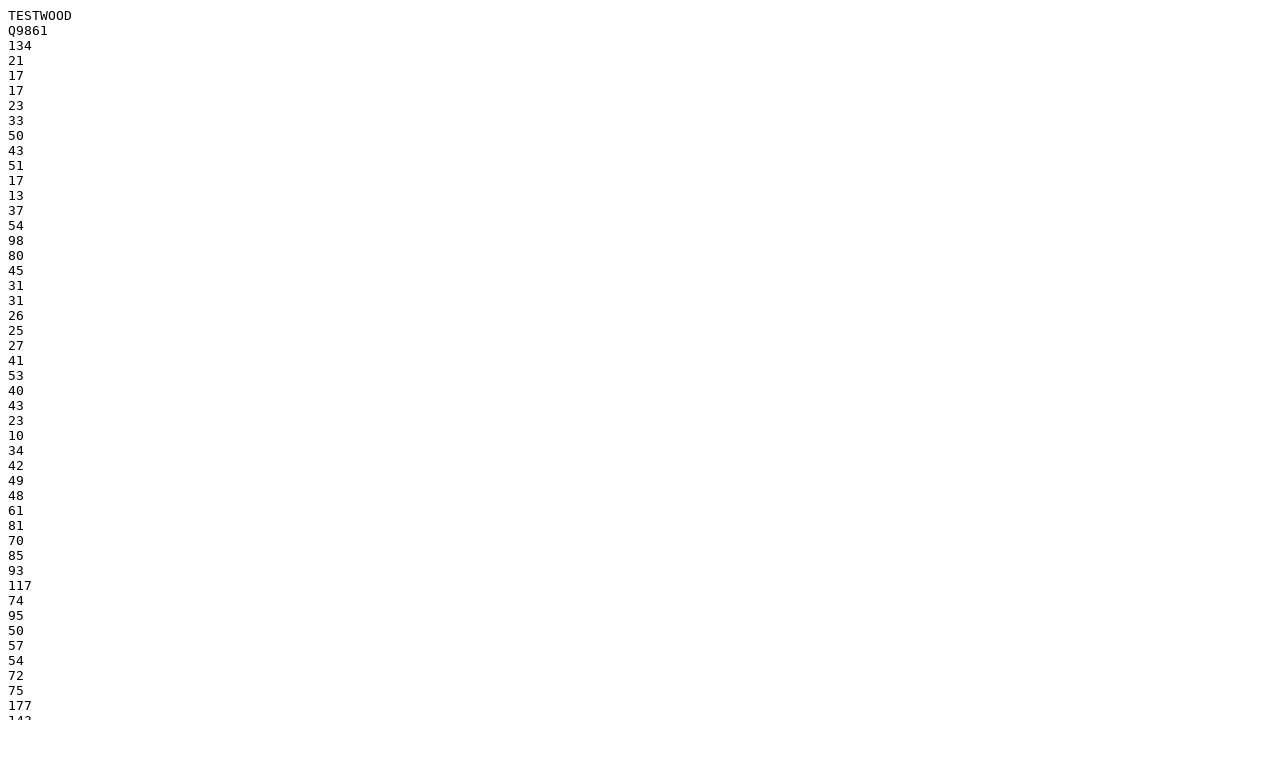

--- FILE ---
content_type: text/plain; charset=UTF-8
request_url: http://www.chrono.qub.ac.uk/bennett/dendro_data/Q9861.txt
body_size: 303
content:
TESTWOOD
Q9861
134
21
17
17
23
33
50
43
51
17
13
37
54
98
80
45
31
31
26
25
27
41
53
40
43
23
10
34
42
49
48
61
81
70
85
93
117
74
95
50
57
54
72
75
177
143
139
134
66
40
67
57
44
54
76
99
89
104
178
127
115
112
137
139
158
124
68
92
52
36
39
40
52
89
49
54
26
35
36
32
20
20
27
27
24
27
22
22
21
19
16
15
17
11
17
21
21
18
20
14
20
11
14
19
18
19
21
23
36
48
47
29
20
18
18
33
24
22
16
18
21
18
20
17
31
29
20
12
15
10
14
20
10
13
21
COMMENT -   DMB 19-JUL-99 CLOSE TO CENTRE ABOUT 27 SAPWOOD RINGS PROBABLY COMPLETE
